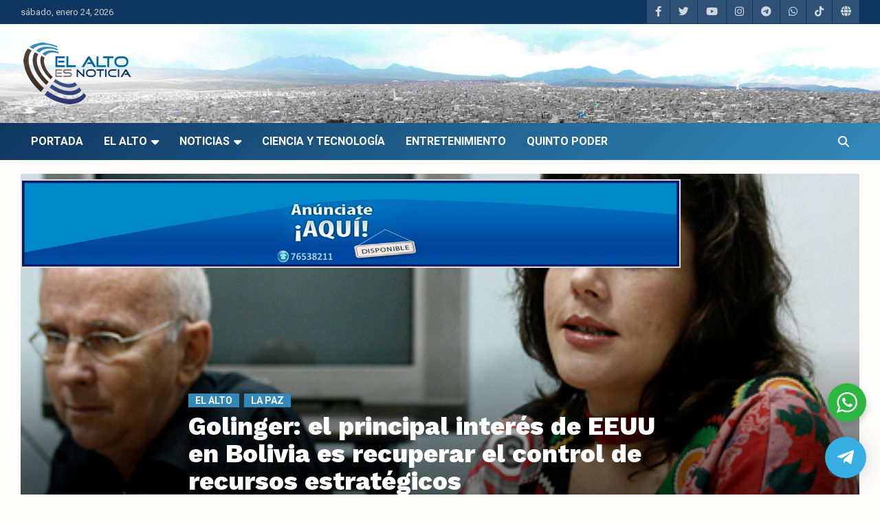

--- FILE ---
content_type: text/html; charset=utf-8
request_url: https://www.google.com/recaptcha/api2/aframe
body_size: 267
content:
<!DOCTYPE HTML><html><head><meta http-equiv="content-type" content="text/html; charset=UTF-8"></head><body><script nonce="36ZquUR5gYi8_gyucO5DFQ">/** Anti-fraud and anti-abuse applications only. See google.com/recaptcha */ try{var clients={'sodar':'https://pagead2.googlesyndication.com/pagead/sodar?'};window.addEventListener("message",function(a){try{if(a.source===window.parent){var b=JSON.parse(a.data);var c=clients[b['id']];if(c){var d=document.createElement('img');d.src=c+b['params']+'&rc='+(localStorage.getItem("rc::a")?sessionStorage.getItem("rc::b"):"");window.document.body.appendChild(d);sessionStorage.setItem("rc::e",parseInt(sessionStorage.getItem("rc::e")||0)+1);localStorage.setItem("rc::h",'1769250705995');}}}catch(b){}});window.parent.postMessage("_grecaptcha_ready", "*");}catch(b){}</script></body></html>

--- FILE ---
content_type: text/css
request_url: https://www.elaltoesnoticia.com/wp-content/themes/elaltoesnoticia/style.css?ver=6.9
body_size: 25299
content:
/* ETIQUETAS CSS QUE DAN ORDENES A WORDPRESS */
/*
Author: Alejandro Quispe
Author URI: https://www.webenblanco.com
Description: Noticias desde la ciudad de El Alto, plataforma digital de información en la urbe.
Theme Name: El Alto Noticias 2.0
Template: newscard
Version: 2.1.0
*/

::selection {
	background: var(--color-ean-secundario);
	color: #fff;
}
::-moz-selection {
	background: var(--color-ean-secundario);
	color: #fff;
}
:root {
	--fondo-ean: #f4f4f4;
	--color-ean-principal: #3289b9;
	--color-ean-secundario: #0f3661;
	--color-ean-tercero: #32326a;
}
body {
	background-color: var(--fondo-ean);
    font-family: 'Roboto', sans-serif;
}
body.page-template-default .entry-content,
body.single-post .entry-content{
    text-align: justify;
    font-size: 18px;
}
.h1, .h2, .h3, .h4, .h5, .h6, h1, h2, h3, h4, h5, h6{
    color: var(--color-ean-secundario);
}
.info-bar {
    background-color: var(--color-ean-secundario);
}
.entry-title a:hover, .entry-title a:focus {
    color: var(--color-ean-secundario);
}
.post-block .entry-meta, .post-block .entry-header a {
    color: #ffffff;
}
.navigation-bar {
	background-color: var(--color-ean-secundario);
    background-image: linear-gradient(135deg,var(--color-ean-secundario) 0,var(--color-ean-principal) 100%);
    align-items: center;
}
.main-navigation .dropdown-menu a:hover, .main-navigation .dropdown-menu a.current-menu-item, .main-navigation li ul li:hover > a, .main-navigation li ul li.current-menu-item > a, .main-navigation li ul li.current-menu-ancestor > a, .main-navigation ul li li.current_page_item > a, .main-navigation li ul li.current_page_ancestor > a {
    color: var(--color-ean-principal);
}
@media (max-width: 991px){
    .main-navigation ul li.current_page_item > a, 
    .main-navigation ul li.current_page_ancestor > a, 
    .main-navigation ul li.current-menu-item > a, 
    .main-navigation ul li.current-menu-ancestor > a, 
    .main-navigation ul li a:hover, 
    .main-navigation ul li a:focus, 
    .main-navigation ul li.show > a, 
    .main-navigation ul li:hover > a, 
    .main-navigation .dropdown-menu a:hover, 
    .main-navigation .dropdown-menu a.current-menu-item, 
    .main-navigation li ul li:hover > a, 
    .main-navigation li ul li.current-menu-item > a, 
    .main-navigation li ul li.current-menu-ancestor > a, 
    .main-navigation ul li li.current_page_item > a, 
    .main-navigation li ul li.current_page_ancestor > a {
        color: var(--color-ean-principal);
    }
}
.top-stories-bar .top-stories-lists .marquee a:hover {
    color: var(--color-ean-secundario);
}
.code-block-2 img {
    border: 2px solid #e1dada;
}
.gutter-14, .gutter-parent-14, .gutter-parent-14 .row {
    margin-left: -7px;
    margin-right: -7px;
}
.btn-theme {
    background-color: var(--color-ean-principal);
}
.btn-theme:hover {
    background-color: var(--color-ean-secundario);
}
/*--------------------------------------------------------------
# Grid Categorías y Páginas
--------------------------------------------------------------*/
body.page-template-default .grid-category,
body.category .grid-category{
    display: grid;
    grid-template-columns: repeat(auto-fit, minmax(min(300px, 100%), 1fr));
    grid-template-rows: repeat(2, auto);
    gap: 0;
    grid-template-areas:
    "contenido" 
    "derecha";
}
.content-area{
    grid-area: contenido;
}
.widget-area{
    grid-area: derecha;
}
@media (min-width: 992px){
    body.page-template-default .grid-category,
    body.category .grid-category{
        grid-template-columns: repeat(3, minmax(0, 1fr));
        grid-template-rows: repeat(2, auto);
        grid-template-areas:
        "contenido contenido derecha" 
        "contenido contenido derecha";
    }
}
.site-content .page-title {
    padding-top: 30px;
}
/*--------------------------------------------------------------
# Grid Entradas
--------------------------------------------------------------*/
.code-block-2{
    grid-area: publi-t;
}
.imagen-principal{
    grid-area: imag;
	background-color:#fff;
}
.site-grid .post{
    grid-area: texto;
}
.site-grid nav.navigation{
    grid-area: nav-f;
}
.code-block-1{
    grid-area: publi-b;
}
.site-grid aside#secondary{
    grid-area: asides;
}
.site-grid  {
    display: grid;
    grid-template-columns: repeat(auto-fit, minmax(min(300px, 100%), 1fr));
    grid-template-rows: repeat(7, auto);
    gap: 0;
    grid-template-areas:
    "publi-t" 
    "imag"
    "texto"
    "nav-f"
    "publi-b"
    "asides";
}
@media (min-width: 1400px){
    .col-xxl-4 {
        -webkit-box-flex: 0;
        -ms-flex: 0 0 33.33%;
        flex: 0 0 33.33%;
        max-width: 33.33%;
    }
}

@media (min-width: 992px){
    .code-block-2{
        justify-self: center;
        position: absolute;
        z-index: 1;
    }
    .site-grid  {
        grid-template-columns: repeat(3, minmax(0, 1fr));
        grid-template-rows: repeat(6, auto);
        grid-template-areas:
            "publi-t publi-t publi-t" 
            "imag imag imag"
            "texto texto asides"
            "nav-f nav-f asides"
            "publi-b publi-b asides"
            ". . asides";
        position: relative;
    }
}
@media (min-width: 767px){
    .imagen-principal .container{
        position: relative;
        line-height: 0;
        overflow: hidden;
        max-height: 550px;
        padding-left: 0px;
        padding-right: 0px;
    }
    .post-text-ea {
        background-image: -moz-linear-gradient(to bottom,rgba(0,0,0,0) 0, rgba(0,0,0,0.4) 50%, rgba(0,0,0,.7) 100%);
        background-image: -ms-linear-gradient(to bottom,rgba(0,0,0,0) 0, rgba(0,0,0,0.4) 50%, rgba(0,0,0,.7) 100%);
        background-image: -o-linear-gradient(to bottom,rgba(0,0,0,0) 0, rgba(0,0,0,0.4) 50%, rgba(0,0,0,.7) 100%);
        background-image: -webkit-linear-gradient(to bottom,rgba(0,0,0,0) 0, rgba(0,0,0,0.4) 50%, rgba(0,0,0,.7) 100%);
        background-image: -webkit-gradient(linear, center top, center bottom, from(rgba(0,0,0,0)), to(rgba(0,0,0,0.7)));
        background-image: linear-gradient(to bottom,rgba(0,0,0,0) 0, rgba(0,0,0,0.4) 50%, rgba(0,0,0,.7) 100%);
        padding: 60px 20% 30px;
        position: absolute;
        bottom: 0;
        left: 0;
    }
    .imagen-principal h1.entry-title {
        color: #fff;
        font-family: 'Work Sans', sans-serif;
        font-size: 2.3rem;
        font-weight: 800;
        line-height: 1.1;
    }
    .post-text-ea .entry-meta .cat-links a {
        color: #fff;
        background-color: var(--color-ean-principal);
        padding: 10px;
    }
    .post-text-ea .entry-meta, .post-text-ea .entry-meta a{
        color: #fff;
        padding-top: 15px;
    }
}
.widget-title,
.stories-title {
	border-left: 4px solid var(--color-ean-principal);
}
.post-img-wrap .entry-meta .cat-links a, .post-img-wrap + .entry-header .entry-meta .cat-links a{
	background-color: var(--color-ean-principal);
}
.entry-meta .cat-links a {
	color: var(--color-ean-principal);
}
.site-content {
    padding-top: 20px;
}
.post-featured-image.page-single-img-wrap {
    margin:  0;
}
@media (max-width: 767px){
    .post-featured-image.page-single-img-wrap {
        margin:  -30px -30px 15px;
    }
    .navbar-head, .navbar-head.navbar-bg-set {
        background-size: 220%;
        background-position: left center;
        background-repeat: no-repeat;
    }
}
@media screen and (max-width: 899px) and (min-width: 768px){
    .post-text-ea {
        padding: 40px 15% 30px;
    }
}
@media screen and (max-width: 479px){
    .post-text-ea {
        padding-top: 15px;
        margin: 0 -10px;
    }
    .imagen-principal h1.entry-title {
        font-size: 1.5rem;}
}
/*--------------------------------------------------------------
# Templates/Layouts
--------------------------------------------------------------*/
/* Templates */
.container {
	max-width: 1340px;
	padding-left: 30px;
	padding-right: 30px;
}

.navbar {
    padding: 0;
}
.gutter-10, .gutter-parent-10, .gutter-parent-10 .row {
    margin-left: -5px;
    margin-right: -5px;
}

@media (max-width: 575px){
    .container {
        padding-left: 15px;
        padding-right: 15px;
    }
}

/*Redes Sociales EAN*/
.gk-social-buttons a {
    background: #ccc;
    border-radius: 50%;
    display: inline-block;
    height: 35px;
    line-height: 35px;
    margin: 1px 1px;
    overflow: hidden;
    width: 35px;
	
display: inline-block;
  font-style: normal;
  font-variant: normal;
  text-rendering: auto;
  -webkit-font-smoothing: antialiased;
}

.gk-social-buttons a:hover {
    background: #ddd;
    text-decoration: none !important;
}
  
.gk-social-buttons a:before {
    color: #fff;
    font-family: "Font Awesome 5 Brands";
    content: "\f099";
    padding: 12px 10px;
}
  
.gk-social-buttons .icon-fb:before {
    content: "\f39e";
}
  
.gk-social-buttons .icon-gplus:before {
    content: "\f0d5";
}

.gk-social-buttons .icon-wa:before {
    content: "\f232";
}

.gk-social-buttons a:hover:before {
    color: #fff;
}

.gk-social-buttons a.icon-twitter {
    background: #29C5F6;
}
.gk-social-buttons a.icon-fb {
    background: #516EAB;
	padding: 0px 3px;
}
.gk-social-buttons a.icon-gplus {
    background: #EB4026;
}
.gk-social-buttons a.icon-wa {
    background: #67C15E;
}
.top-social-buttons {
	padding-left: 25px;
}
.top-social-buttons a {
    background: #ccc;
    border-radius: 5%;
    display: inline-block;
    height: 35px;
    line-height: 35px;
    margin: 1px 1px;
    overflow: hidden;
    width: 35px;
}
.top-social-buttons a:hover {
    background: #ddd;
    text-decoration: none !important;
} 
.top-social-buttons a:before {
    color: #fff;
    font-family: "Font Awesome 5 Brands";
    content: "\f099";
    padding: 12px 10px;
}
  
.top-social-buttons .icon-fb:before {
    content: "\f09a";
}
  
.top-social-buttons .icon-gplus:before {
    content: "\f0d5";
}

.top-social-buttons .icon-wa:before {
    content: "\f232";
}

.top-social-buttons a:hover:before {
    color: #fff;
}

.top-social-buttons a.icon-twitter {
    background: #29C5F6;
}
.top-social-buttons a.icon-fb {
    background: #516EAB;
	padding: 0px 3px;
}
.top-social-buttons a.icon-gplus {
    background: #EB4026;
}
.top-social-buttons a.icon-wa {
    background: #67C15E;
}

.widgets-social-buttons {
	padding-left: 25px;
}
.widgets-social-buttons a {
    background: #ccc;
    display: inline-block;
    height: 35px;
    line-height: 35px;
    margin: 1px 1px;
    overflow: hidden;
    width: 35px;
}
.widgets-social-buttons a:hover {
    background: #ddd;
    text-decoration: none !important;
} 
.widgets-social-buttons a:before {
    color: #fff;
    font-family: "Font Awesome 5 Brands";
    content: "\f099";
    padding: 12px 10px;
}
  
.widgets-social-buttons .icon-fb:before {
    content: "\f09a";
}
  
.widgets-social-buttons .icon-telegram:before {
    content: "\f2c6";
}

.widgets-social-buttons .icon-wa:before {
    content: "\f232";
}

.widgets-social-buttons a:hover:before {
    color: #fff;
}

.widgets-social-buttons a.icon-twitter {
    background: #29C5F6;
}
.widgets-social-buttons a.icon-fb {
    background: #516EAB;
	padding: 0px 3px;
}
.widgets-social-buttons a.icon-telegram {
    background: #47B0D3;
}
.widgets-social-buttons a.icon-wa {
    background: #67C15E;
}


@media (min-width: 992px) and (max-width: 1199px){
    .col-lg-3pt5 {
    -webkit-box-flex: 0;
    -ms-flex: 0 0 58.3%;
    flex: 0 0 58.3%;
    max-width: 58.3%;
    }
}
.widget.newscard-widget-horizontal-vertical-posts h3.entry-title {
    display: -webkit-box;
    -webkit-box-orient: vertical;
    -webkit-line-clamp: 3;
    overflow: hidden;
}
.publicidad-ean {
    float: left;
    padding: 40px 25px 10px 5px;
	width: 360px;
    height: 280px;
}
.publicidad .text-center{
	padding-bottom: 15px;
}

@media only screen and (max-width: 479px){
	.publicidad-ean {
		float: none;
		margin: 1em 0;
		padding: 0;
		text-align: center;
		width:100%;
        height: 100px !important;
	}
}
.back-to-top a {
	background-color: var(--color-ean-secundario);
}
.back-to-top a:hover {
	background-color: var(--color-ean-principal);
}
/* REDES SOCIALES */
.social-profiles ul li a {
	font-family: "Font Awesome 5 Brands";
}
.social-profiles ul li a:before {
	content: '\f08e';
}
.social-profiles ul li a[href*="behance.net"]:before {
	content: "\f1b4";
}
.social-profiles ul li a[href*="codepen.io"]:before {
	content: '\f1cb';
}
.social-profiles ul li a[href*="deviantart.com"]:before {
	content: "\f1bd";
}
.social-profiles ul li a[href*="digg.com"]:before {
	content: '\f1a6';
}
.social-profiles ul li a[href*="dribbble.com"]:before {
	content: '\f17d';
}
.social-profiles ul li a[href*="dropbox.com"]:before {
	content: '\f16b';
}
.social-profiles ul li a[href$="/feed/"]:before,
.social-profiles ul li a[href*="rss.com"]:before {
	content: '\f09e';
}
.social-profiles ul li a[href*="facebook.com"]:before {
	content: '\f39e';
}
.social-profiles ul li a:hover[href*="facebook.com"] {
	background-color:#3b5999;
}
.social-profiles ul li a[href*="flickr.com"]:before {
	content: '\f16e';
}
.social-profiles ul li a[href*="getpocket.com"]:before {
	content: '\f265';
}
.social-profiles ul li a[href*="github.com"]:before {
	content: '\f09b';
}
.social-profiles ul li a[href*="gitlab.com"]:before {
	content: "\f296";
}
.social-profiles ul li a[href*="plus.google.com"]:before {
	content: '\f0d5';
}
.social-profiles ul li a[href*="instagram.com"]:before {
	content: '\f16d';
}
.social-profiles ul li a:hover[href*="instagram.com"] {
	background-color:#8134af;
}
.social-profiles ul li a[href*="jsfiddle.net"]:before {
	content: "\f1cc";
}
.social-profiles ul li a[href*="linkedin.com"]:before {
	content: '\f0e1';
}
.social-profiles ul li a[href*="meetup.com"]:before {
	content: "\f2e0";
}
.social-profiles ul li a[href*="pinterest.com"]:before {
	content: '\f231';
}
.social-profiles ul li a[href*="quora.com"]:before {
	content: "\f2c4";
}
.social-profiles ul li a[href*="reddit.com"]:before {
	content: '\f281';
}
.social-profiles ul li a[href*="skype.com"]:before {
	content: '\f17e';
}
.social-profiles ul li a[href*="snapchat.com"]:before {
	content: "\f2ab";
}
.social-profiles ul li a[href*="soundcloud.com"]:before {
	content: "\f1be";
}
.social-profiles ul li a[href*="stackoverflow.com"]:before {
	content: "\f16c";
}
.social-profiles ul li a[href*="stumbleupon.com"]:before {
	content: '\f1a4';
}
.social-profiles ul li a[href*="t.me"]:before,
.social-profiles ul li a[href*="telegram.org"]:before {
	content: '\f3fe';
}
.social-profiles ul li a:hover[href*="t.me"],
.social-profiles ul li a:hover[href*="telegram.org"] {
	background-color:#0088cc;
}
.social-profiles ul li a[href*="tiktok.com"]:before {
	content: '\e07b';
}
.social-profiles ul li a:hover[href*="tiktok.com"] {
	background-color:#000;
}
.social-profiles ul li a[href*="trello.com"]:before {
	content: "\f181";
}
.social-profiles ul li a[href*="tumblr.com"]:before {
	content: '\f173';
}
.social-profiles ul li a[href*="twitch.tv"]:before {
	content: "\f1e8";
}
.social-profiles ul li a[href*="twitter.com"]:before {
	content: '\f099';
}
.social-profiles ul li a:hover[href*="twitter.com"] {
	background-color:#55acef;
}
.social-profiles ul li a[href*="viadeo.journaldunet.com"]:before {
	content: "\f2a9";
}
.social-profiles ul li a[href*="vimeo.com"]:before {
	content: '\f27d';
}
.social-profiles ul li a[href*="vk.com"]:before {
	content: "\f189";
}
.social-profiles ul li a[href*="wechat.com"]:before,
.social-profiles ul li a[href*="weixin.qq.com"]:before {
	content: "\f1d7";
}
.social-profiles ul li a[href*="weibo.com"]:before {
	content: "\f18a";
}
.social-profiles ul li a[href*="whatsapp.com"]:before {
	content: "\f232";
}
.social-profiles ul li a:hover[href*="whatsapp.com"] {
	background-color:#24d467;
}
.social-profiles ul li a[href*="wikipedia.org"]:before {
	content: "\f266";
}
.social-profiles ul li a[href*="wordpress.com"]:before,
.social-profiles ul li a[href*="wordpress.org"]:before {
	content: '\f19a';
}
.social-profiles ul li a[href*="yelp.com"]:before {
	content: "\f1e9";
}
.social-profiles ul li a[href*="youtube.com"]:before {
	content: '\f167';
}
.social-profiles ul li a:hover[href*="youtube.com"] {
	background-color:#e42d27;
}
.social-profiles ul li a[href*="xing.com"]:before {
	content: "\f168";
}
.social-profiles ul li a[href*="500px.com"]:before {
	content: "\f26e";
}
.social-profiles ul li a[href*="elaltoesnoticia.com.bo"]:before {
	font-family: 'Font Awesome 5 Free';
  	font-weight: 900;
	content: "\f0ac";
}
.navbar-toggler:before, .main-navigation .dropdown-parent .dropdown-toggle .dropdown-icon:after,
.navigation.post-navigation .nav-links .nav-previous a:after, .navigation.post-navigation .nav-links .nav-next a:after,
.post-slider .owl-nav button.owl-prev:before, .post-slider .owl-nav button.owl-next:before,
.back-to-top a:before, .search-form .input-group-prepend .btn-theme:before,
.search-toggle, .main-navigation ul li.menu-item-has-children>a:after, .main-navigation ul li.page_item_has_children>a:after {
	font-family: "Font Awesome 5 free";
    font-weight: 900;
}

.back-to-top {
  left: 30px;
}

/* COLORES BOX ELALTO ES NOTICIA */

.featured-section .featured-stories .post-boxed {
    background: -webkit-gradient(linear,left top,right top,from(#207742),to(#1f663b));
    background: -webkit-linear-gradient(left,#207742,#1f663b);
    background: -o-linear-gradient(left,#207742,#1f663b);
    background: linear-gradient(90deg,#207742,#1f663b);
}
.featured-section .featured-stories .post-boxed h3.entry-title a {
    color: rgba(255, 255, 255, .85);
}
.featured-section .featured-stories .post-boxed h3.entry-title a:hover {
    color: #fff;
}
.featured-section .featured-stories h3.stories-title{
	color: #207742;
    border-left: 24px solid #207742;
}
.featured-section .featured-stories .post-boxed .post-img-wrap .entry-meta .cat-links a {
    background-color: #207742;
	border-radius: 0;
}
.featured-section .featured-stories .post-boxed .entry-meta a {
    color: #fff;
}

/* COLORES BOX POLÍTICA */

#newscard_card_block_posts-3 .post-boxed {
    background: -webkit-gradient(linear,left top,right top,from(#1E90FF),to(#1E90FF));
    background: -webkit-linear-gradient(left,#1E90FF,#1E90FF);
    background: -o-linear-gradient(left,#1E90FF,#1E90FF);
    background: linear-gradient(90deg,#1E90FF,#1E90FF);
}
#newscard_card_block_posts-3 .widget-title a, #newscard_card_block_posts-3 .widget-title a:hover {
    color: #1E90FF;
}
#newscard_card_block_posts-3 .widget-title, #newscard_card_block_posts-3 .stories-title {
    border-left: 4px solid #1E90FF;
}
#newscard_card_block_posts-3 .post-boxed .post-img-wrap .entry-meta .cat-links a {
    background-color: #1E90FF;
	border-radius: 0;
}
#newscard_card_block_posts-3 .post-boxed h3.entry-title a {
    color: rgba(255, 255, 255, .85);
}
#newscard_card_block_posts-3 .post-boxed h3.entry-title a:hover {
    color: #fff;
}
#newscard_card_block_posts-3 h3.stories-title{
	color: #1c7d3a;
    border-left: 24px solid #207742;
}
#newscard_card_block_posts-3 .entry-meta a {
    color: rgba(255,255,255,.7);
}
#newscard_card_block_posts-3 .post-boxed .entry-content p{
	color: rgba(255,255,255,.7);
}

/* COLORES BOX LA PAZ ES NOTICIA */

#newscard_horizontal_vertical_posts-4 .post-boxed {
	background: -webkit-gradient(linear,left top,right top,from(var(--color-ean-principal)),to(var(--color-ean-principal)));
	background: -webkit-linear-gradient(left,var(--color-ean-principal),var(--color-ean-principal));
	background: -o-linear-gradient(left,var(--color-ean-principal),var(--color-ean-principal));
	background: linear-gradient(90deg,var(--color-ean-principal),var(--color-ean-principal));
}
#newscard_horizontal_vertical_posts-4 .post-boxed h3.entry-title a {
    color: rgba(255, 255, 255, .85);
}
#newscard_horizontal_vertical_posts-4 .post-boxed h3.entry-title a:hover {
    color: #fff;
}
#newscard_horizontal_vertical_posts-4 h3.stories-title{
	color: #1c7d3a;
    border-left: 24px solid #207742;
}
#newscard_horizontal_vertical_posts-4 .post-boxed .post-img-wrap .entry-meta .cat-links a {
    background-color: #1c7d3a;
	border-radius: 0;
}
#newscard_horizontal_vertical_posts-4 .entry-meta a {
    color: rgba(255,255,255,.7);
}
#newscard_horizontal_vertical_posts-4 .post-boxed .entry-content p{
	color: rgba(255,255,255,.7);
}

/* COLORES BOX MUNDO */

#newscard_card_block_posts-6 .post-boxed {
    background: -webkit-gradient(linear,left top,right top,from(#045804),to(#006400));
    background: -webkit-linear-gradient(left,#045804,#006400);
    background: -o-linear-gradient(left,#045804,#006400);
    background: linear-gradient(90deg,#045804,#006400);
}
#newscard_card_block_posts-6 .widget-title a, #newscard_card_block_posts-6 .widget-title a:hover {
    color: #006400;
}
#newscard_card_block_posts-6 .widget-title, #newscard_card_block_posts-6 .stories-title {
    border-left: 4px solid #006400;
}
#newscard_card_block_posts-6 .post-boxed .post-img-wrap .entry-meta .cat-links a {
    background-color: #006400;
	border-radius: 0;
}
#newscard_card_block_posts-6 .post-boxed h3.entry-title a {
    color: rgba(255, 255, 255, .85);
}
#newscard_card_block_posts-6 .post-boxed h3.entry-title a:hover {
    color: #fff;
}
#newscard_card_block_posts-6 h3.stories-title{
	color: #1c7d3a;
    border-left: 24px solid #207742;
}
#newscard_card_block_posts-6 .entry-meta a {
    color: rgba(255,255,255,.7);
}
#newscard_card_block_posts-6 .post-boxed .entry-content p{
	color: rgba(255,255,255,.7);
}

/* COLORES BOX DEPORTES */

#newscard_card_block_posts-4 .post-boxed {
    background: -webkit-gradient(linear,left top,right top,from(#008b8b),to(#079494));
    background: -webkit-linear-gradient(left,#008b8b,#079494);
    background: -o-linear-gradient(left,#008b8b,#079494);
    background: linear-gradient(90deg,#008b8b,#079494);
}
#newscard_card_block_posts-4 .widget-title a, #newscard_card_block_posts-6 .widget-title a:hover {
    color: #008B8B;
}
#newscard_card_block_posts-4 .widget-title, #newscard_card_block_posts-6 .stories-title {
    border-left: 4px solid #008B8B;
}
#newscard_card_block_posts-4 .post-boxed .post-img-wrap .entry-meta .cat-links a {
    background-color: #008B8B;
	border-radius: 0;
}
#newscard_card_block_posts-4 .post-boxed h3.entry-title a {
    color: rgba(255, 255, 255, .85);
}
#newscard_card_block_posts-4 .post-boxed h3.entry-title a:hover {
    color: #fff;
}
#newscard_card_block_posts-4 h3.stories-title{
	color: #1c7d3a;
    border-left: 24px solid #207742;
}
#newscard_card_block_posts-4 .entry-meta a {
    color: rgba(255,255,255,.7);
}
#newscard_card_block_posts-4 .post-boxed .entry-content p{
	color: rgba(255,255,255,.7);
}


/* FONTPAGE */

.featured-section .featured-slider .post-block .entry-header {
    margin: 20px 20px 17px;
}


.featured-post .entry-header {
    background-color: #fff;
}
.featured-post .post-block, .post-boxed {
    position: unset;
}
.featured-post .post-block, 
.featured-post .post-boxed {
    margin-bottom: 130px;
}
.featured-section .featured-post .post-block .entry-title {
    font-size: calc(22px - 3px);
	margin-bottom: 10px;
	display: -webkit-box;
    -webkit-box-orient: vertical;
    -webkit-line-clamp: 4;
    overflow: hidden;
}
.featured-section .featured-post .post-block .entry-header {
    margin: 15px 15px 12px;
    padding: 15px 15px 12px;
}
.featured-post .post-block .entry-header a {
    color: #444;
}
.featured-post .post-block .entry-meta {
	color: #999;
}
@media (max-width: 575px){
	.code-block-2,
	section.publicidad .container {
		padding: 0;
	}
	.code-block-2 img,
	section.publicidad img {
		height: 70px;
		object-fit: cover;
		object-position: bottom;
	}
}
@media (min-width: 992px){
	.featured-post .post-img-wrap:before, .featured-post .page-single-img-wrap:before {
		padding-top: 85%;
	}
}
.entry-meta>div:after {
    content: " | ";
    padding: 0px 7px;
}
.site-footer .widget-area {
    background-color: #0f2e4f;
}
.site-info {
	background-color: #0e2135;
}
input[type=reset], input[type=button], input[type=submit], button {
    width: auto;
    border: none;
    border-radius: 4px;
    -webkit-border-radius: 4px;
    -moz-border-radius: 4px;
    padding: 5px 20px;
    background-color: var(--color-ean-principal);
    color: #fff;
}
input[type=reset]:hover, input[type=button]:hover, input[type=submit]:hover, button:hover {
    background-color: var(--color-ean-secundario);
    color: #fff;
}

/*CSS POP UP*/

.soivigol-popup {
    position: fixed;
    top: 0;
    bottom: 0;
    left: 0;
    right: 0;
    background-color: rgba(0,0,0,0.7);
    z-index: 1111111;
    visibility: hidden;
    opacity: 0;
    transition: all .2s ease-in;
}

.soivigol-popup-inner {
    background-color: white;
    width: 800px;
    position: absolute;
    top: 50%;
    left: 50%;
    transform: translateY(-50%) translateX(-50%);
    padding: 30px;
    border-radius:10px;
}

.soivigol-close {
    position: absolute;
    top: 10px;
    right: 10px;
    cursor: pointer;
    width: 20px;
    text-align: center;
    font-size: 22px;
    line-height: 1;
}

.soivigol-popup.open {
    visibility: visible;
    opacity: 1;
}

@media (max-width: 768px){
    #pop-up {
        top: 0;
        left: 0;
        width: 100%;
        margin: 0;
        bottom: 0;
        overflow-y: scroll;
    }
}